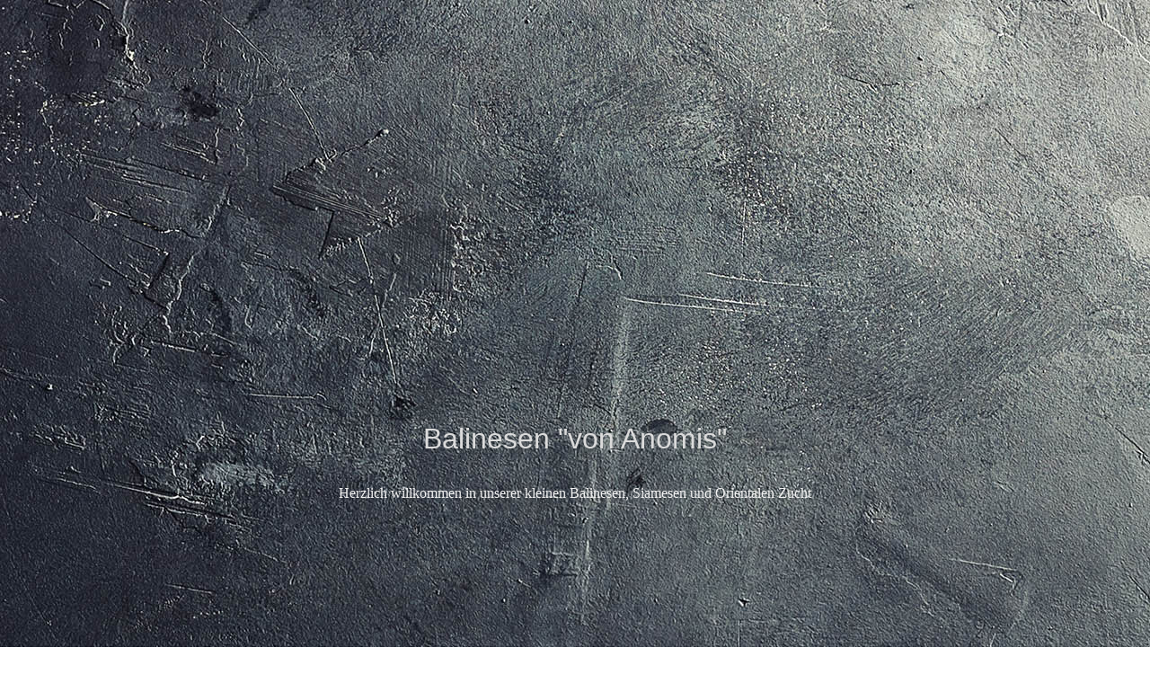

--- FILE ---
content_type: text/html; charset=utf-8
request_url: http://von-anomis.de/Zuchtkater
body_size: 59181
content:
<!DOCTYPE html><html><head><meta http-equiv="Content-Type" content="text/html; charset=UTF-8"><title>Balinesen von Anomis - Zuchtkater</title><meta name="description" content="Balinesen Hobbyzucht von Anomis"><meta name="keywords" content="Balinesen, Katzenzucht, Tatjana Ritter, Rassekatzen, Hobbyzucht, Siam, Katzen"><link href="https://von-anomis.de/Zuchtkater" rel="canonical"><meta content="Balinesen von Anomis - Zuchtkater" property="og:title"><meta content="website" property="og:type"><meta content="https://von-anomis.de/Zuchtkater" property="og:url"><script>
              window.beng = window.beng || {};
              window.beng.env = {
                language: "en",
                country: "US",
                mode: "deploy",
                context: "page",
                pageId: "000003406230",
                skeletonId: "",
                scope: "HTO01FLQXACZ",
                isProtected: false,
                navigationText: "Zuchtkater",
                instance: "1",
                common_prefix: "https://homepagedesigner.telekom.de",
                design_common: "https://homepagedesigner.telekom.de/beng/designs/",
                design_template: "oem/cm_dh_089",
                path_design: "https://homepagedesigner.telekom.de/beng/designs/data/oem/cm_dh_089/",
                path_res: "https://homepagedesigner.telekom.de/res/",
                path_bengres: "https://homepagedesigner.telekom.de/beng/res/",
                masterDomain: "",
                preferredDomain: "",
                preprocessHostingUri: function(uri) {
                  
                    return uri || "";
                  
                },
                hideEmptyAreas: false
              };
            </script><script xmlns="http://www.w3.org/1999/xhtml" src="https://homepagedesigner.telekom.de/cm4all-beng-proxy/beng-proxy.js">;</script><link xmlns="http://www.w3.org/1999/xhtml" rel="stylesheet" href="https://homepagedesigner.telekom.de/.cm4all/e/static/3rdparty/font-awesome/css/font-awesome.min.css"></link><link rel="stylesheet" type="text/css" href="//homepagedesigner.telekom.de/.cm4all/res/static/libcm4all-js-widget/3.89.7/css/widget-runtime.css"/>

<link rel="stylesheet" type="text/css" href="//homepagedesigner.telekom.de/.cm4all/res/static/beng-editor/5.3.130/css/deploy.css"/>

<link rel="stylesheet" type="text/css" href="//homepagedesigner.telekom.de/.cm4all/res/static/libcm4all-js-widget/3.89.7/css/slideshow-common.css"/>

<script src="//homepagedesigner.telekom.de/.cm4all/res/static/jquery-1.7/jquery.js">;</script><script src="//homepagedesigner.telekom.de/.cm4all/res/static/prototype-1.7.3/prototype.js">;</script><script src="//homepagedesigner.telekom.de/.cm4all/res/static/jslib/1.4.1/js/legacy.js">;</script><script src="//homepagedesigner.telekom.de/.cm4all/res/static/libcm4all-js-widget/3.89.7/js/widget-runtime.js">;</script>

<script src="//homepagedesigner.telekom.de/.cm4all/res/static/libcm4all-js-widget/3.89.7/js/slideshow-common.js">;</script>

<script src="//homepagedesigner.telekom.de/.cm4all/res/static/beng-editor/5.3.130/js/deploy.js">;</script>

<link href="https://homepagedesigner.telekom.de/.cm4all/designs/static/oem/cm_dh_089/1769040101.6487713/css/main.css" rel="stylesheet" type="text/css"><meta name="viewport" content="width=device-width, initial-scale=1, user-scalable=yes"><link href="https://homepagedesigner.telekom.de/.cm4all/designs/static/oem/cm_dh_089/1769040101.6487713/css/responsive.css" rel="stylesheet" type="text/css"><link href="https://homepagedesigner.telekom.de/.cm4all/designs/static/oem/cm_dh_089/1769040101.6487713/css/cm-templates-global-style.css" rel="stylesheet" type="text/css"><link href="/.cm4all/handler.php/vars.css?v=20210509134351" type="text/css" rel="stylesheet"><style type="text/css">.cm-logo {background-image: url("/.cm4all/sysdb.iproc/keyvisuals/96068b7397168aef6de4ecb7332b31ff.png/scale_0_0/96068b7397168aef6de4ecb7332b31ff.png");background-position: 24% 69%;
background-size: 127px 115px;
background-repeat: no-repeat;
      }</style><script type="text/javascript">window.cmLogoWidgetId = "CMTOI_cm4all_com_widgets_Logo_11660393";
            window.cmLogoGetCommonWidget = function (){
                return new cm4all.Common.Widget({
            base    : "/Zuchtkater",
            session : "",
            frame   : "",
            path    : "CMTOI_cm4all_com_widgets_Logo_11660393"
        })
            };
            window.logoConfiguration = {
                "cm-logo-x" : "24%",
        "cm-logo-y" : "69%",
        "cm-logo-v" : "2.0",
        "cm-logo-w" : "127",
        "cm-logo-h" : "115",
        "cm-logo-di" : "oem/cm_dh_089",
        "cm-logo-u" : "public-service://0/",
        "cm-logo-k" : "/.cm4all/sysdb/keyvisuals/96068b7397168aef6de4ecb7332b31ff.png",
        "cm-logo-bc" : "",
        "cm-logo-ln" : "/Home",
        "cm-logo-ln$" : "home",
        "cm-logo-hi" : false
        ,
        _logoBaseUrl : "\/.cm4all\/sysdb.iproc\/keyvisuals\/96068b7397168aef6de4ecb7332b31ff.png\/scale_0_0\/",
        _logoPath : "96068b7397168aef6de4ecb7332b31ff.png"
        };
            jQuery(document).ready(function() {
                var href = (beng.env.mode == "deploy" ? "/" : "/Home");
                jQuery(".cm-logo").wrap("<a style='text-decoration: none;' href='" + href + "'></a>");
            });
            
          jQuery(document).ready(function() {
            var logoElement = jQuery(".cm-logo");
            logoElement.attr("role", "img");
            logoElement.attr("tabindex", "0");
            logoElement.attr("aria-label", "logo");
          });
        </script><link rel="icon" href="data:;base64,iVBORw0KGgo="/><style id="cm_table_styles">
      /*CM16f424702e61ee1f1657ae7d_begin*/
        #CM16f424702e61ee1f1657ae7d_div {
          margin: 0;
          padding: 0;
          
            width: 100%;
            max-width: 100%;
          
        }
        #CM16f424702e61ee1f1657ae7d {
          border-spacing: 0px;
          
            width: 100%;
          
            margin: 10px -5px; 
            text-align: center;
          
            table-layout: fixed;
          
            width: 100%;
          
        }
        #CM16f424702e61ee1f1657ae7d tr.cm_table {
          
            vertical-align: middle;
          
        }
        #CM16f424702e61ee1f1657ae7d td.cm_table {
            padding: 5px;
            
        }
        #CM16f424702e61ee1f1657ae7d tr.cm_table.cm_firstrow td.cm_table {
          border-top: 0;
        }
        #CM16f424702e61ee1f1657ae7d tr.cm_table.cm_lastrow td.cm_table {
          border-bottom: 0;
        }
        #CM16f424702e61ee1f1657ae7d td.cm_table.cm_firstcol {
          border-left: 0;
        }
        #CM16f424702e61ee1f1657ae7d td.cm_table.cm_lastcol {
          border-right: 0;
        }
      /*CM16f424702e61ee1f1657ae7d_end*/
    
      /*CM7029483665100409838_begin*/
        #CM7029483665100409838_div {
          margin: 0;
          padding: 0;
          
            width: 100%;
            max-width: 100%;
          
        }
        #CM7029483665100409838 {
          border-spacing: 0px;
          
            width: 100%;
          
            margin: 10px -5px; 
            text-align: center;
          
            table-layout: fixed;
          
            width: 100%;
          
        }
        #CM7029483665100409838 tr.cm_table {
          
            vertical-align: middle;
          
        }
        #CM7029483665100409838 td.cm_table {
            padding: 5px;
            
        }
        #CM7029483665100409838 tr.cm_table.cm_firstrow td.cm_table {
          border-top: 0;
        }
        #CM7029483665100409838 tr.cm_table.cm_lastrow td.cm_table {
          border-bottom: 0;
        }
        #CM7029483665100409838 td.cm_table.cm_firstcol {
          border-left: 0;
        }
        #CM7029483665100409838 td.cm_table.cm_lastcol {
          border-right: 0;
        }
      /*CM7029483665100409838_end*/
    </style><style id="cm_background_queries">            @media(min-width: 100px), (min-resolution: 72dpi), (-webkit-min-device-pixel-ratio: 1) {.cm-background{background-image:url("/.cm4all/uproc.php/1500/presetbackgrounds/oem/cm_dh_089/.cof_65131912_cm-c.jpg/picture-200?_=19c1cb6117a");}}@media(min-width: 100px), (min-resolution: 144dpi), (-webkit-min-device-pixel-ratio: 2) {.cm-background{background-image:url("/.cm4all/uproc.php/1500/presetbackgrounds/oem/cm_dh_089/.cof_65131912_cm-c.jpg/picture-400?_=19c1cb6117a");}}@media(min-width: 200px), (min-resolution: 72dpi), (-webkit-min-device-pixel-ratio: 1) {.cm-background{background-image:url("/.cm4all/uproc.php/1500/presetbackgrounds/oem/cm_dh_089/.cof_65131912_cm-c.jpg/picture-400?_=19c1cb6117a");}}@media(min-width: 200px), (min-resolution: 144dpi), (-webkit-min-device-pixel-ratio: 2) {.cm-background{background-image:url("/.cm4all/uproc.php/1500/presetbackgrounds/oem/cm_dh_089/.cof_65131912_cm-c.jpg/picture-800?_=19c1cb6117a");}}@media(min-width: 400px), (min-resolution: 72dpi), (-webkit-min-device-pixel-ratio: 1) {.cm-background{background-image:url("/.cm4all/uproc.php/1500/presetbackgrounds/oem/cm_dh_089/.cof_65131912_cm-c.jpg/picture-800?_=19c1cb6117a");}}@media(min-width: 400px), (min-resolution: 144dpi), (-webkit-min-device-pixel-ratio: 2) {.cm-background{background-image:url("/.cm4all/uproc.php/1500/presetbackgrounds/oem/cm_dh_089/.cof_65131912_cm-c.jpg/picture-1200?_=19c1cb6117a");}}@media(min-width: 600px), (min-resolution: 72dpi), (-webkit-min-device-pixel-ratio: 1) {.cm-background{background-image:url("/.cm4all/uproc.php/1500/presetbackgrounds/oem/cm_dh_089/.cof_65131912_cm-c.jpg/picture-1200?_=19c1cb6117a");}}@media(min-width: 600px), (min-resolution: 144dpi), (-webkit-min-device-pixel-ratio: 2) {.cm-background{background-image:url("/.cm4all/uproc.php/1500/presetbackgrounds/oem/cm_dh_089/.cof_65131912_cm-c.jpg/picture-1600?_=19c1cb6117a");}}@media(min-width: 800px), (min-resolution: 72dpi), (-webkit-min-device-pixel-ratio: 1) {.cm-background{background-image:url("/.cm4all/uproc.php/1500/presetbackgrounds/oem/cm_dh_089/.cof_65131912_cm-c.jpg/picture-1600?_=19c1cb6117a");}}@media(min-width: 800px), (min-resolution: 144dpi), (-webkit-min-device-pixel-ratio: 2) {.cm-background{background-image:url("/.cm4all/uproc.php/1500/presetbackgrounds/oem/cm_dh_089/.cof_65131912_cm-c.jpg/picture-2600?_=19c1cb6117a");}}
</style><script type="application/x-cm4all-cookie-consent" data-code=""></script></head><body ondrop="return false;" class=" device-desktop cm-deploy cm-deploy-342"><div class="cm-background" data-cm-qa-bg="image"></div><div class="cm-background-video" data-cm-qa-bg="video"></div><div class="cm-background-effects" data-cm-qa-bg="effect"></div><div class="template_wrapper cm-templates-container"><header class="header_wrapper cm_can_be_empty"><div class="kv_wrapper cm_can_be_empty"><div class="cm-template-keyvisual__media cm-kv-0" id="keyvisual"></div></div><div class="cm_can_be_empty cm-logo" id="logo"></div><div class="title_wrapper cm-templates-title-container cm_can_be_empty"><div class="title cm_can_be_empty cm-templates-heading__title" id="title" style="visibility:visible;"><span style="font-family: Tahoma, Geneva, sans-serif; font-size: xx-large; color: #dbdbdb;">Balinesen "von Anomis"</span></div><div class="subtitle cm_can_be_empty cm-templates-heading__subtitle" id="subtitle" style="visibility:visible;"><span style="font-size: medium; color: #f2f2f2;"> Herzlich willkommen in unserer kleinen Balinesen, Siamesen und Orientalen Zucht</span><br><br></div></div><div class="scroll_down"><i class="fa fa-angle-down"> </i></div></header><div class="cm-template-content content_wrapper"><main class="cm-template-content__main design_content cm-templates-text" id="content_main" data-cm-hintable="yes"><p> </p><div id="CM7029483665100409838_div"><br></div><p> </p><p> </p><div id="CM7029483665100409838_div"><br></div><div id="CM16f424702e61ee1f1657ae7d_div"></div><div id="CM16f424702e61ee1f1657ae7d_div"></div><div id="CM16f424702e61ee1f1657ae7d_div" style="overflow-x:auto;"><table class="cm_table" id="CM16f424702e61ee1f1657ae7d"><tbody class="cm_table"><tr class="cm_table cm_firstrow"><td class="cm_table cm_firstcol cm_lastcol"><p><span style="color: #003366; font-size: xx-large;"><strong>Zuchtkater</strong></span><br></p></td></tr><tr class="cm_table"><td class="cm_table cm_firstcol cm_lastcol"><p><br></p></td></tr><tr class="cm_table"><td class="cm_table cm_firstcol cm_lastcol"><p><br></p></td></tr><tr class="cm_table"><td class="cm_table cm_firstcol cm_lastcol"><p><span style="color: #003366; font-size: medium;"><span style="font-size: xx-large;">Zucchero von Anomis </span><br><span style="font-size: x-large;">(*26.05.2017)</span></span><br></p></td></tr><tr class="cm_table"><td class="cm_table cm_firstcol cm_lastcol" style="text-align: justify;"><p><span style="color: #003366; font-size: medium;">Zucchero stammt aus der Verpaarung Wonderful Tinkerbell und Purrfect Magic. Da er ein Siam variant Kater ist,und somit das langhaar Gen trägt ,ist er für unsere Balinesenzucht besonders wertvoll. Er ist ein unglaublich liebevoller junger Kater der uns keinen Moment aus den Augen lassen möchte.<br><br>Mit seinem Wesen und seinem ausdrucksstarken Typ ist er eine unglaubliche Bereicherung für unsere Zucht. Wir möchten mit ihm in Zukunft den Typ unserer Balinesen weiter voranbringen. </span></p></td></tr><tr class="cm_table cm_lastrow"><td class="cm_table cm_firstcol cm_lastcol"><p> </p></td></tr></tbody></table></div><div id="CM7029483665100409838_div"></div><div id="CM7029483665100409838_div"></div><div id="CM7029483665100409838_div" style="overflow-x:auto;"><table class="cm_table" id="CM7029483665100409838" style="text-align: center;"><tbody class="cm_table"><tr class="cm_table cm_firstrow"><td class="cm_table cm_firstcol cm_lastcol"><div class="clearFloating" style="clear:both;height: 0px; width: auto;"></div><div id="widgetcontainer_CMTOI_de_dtag_hosting_hpcreator_widget_PictureGallery_16915048" class="
				    cm_widget_block
					cm_widget com_cm4all_wdn_PhotoSlideshow cm_widget_block_center" style="width:100%; max-width:100%; "><div class="cm_widget_anchor"><a name="CMTOI_de_dtag_hosting_hpcreator_widget_PictureGallery_16915048" id="widgetanchor_CMTOI_de_dtag_hosting_hpcreator_widget_PictureGallery_16915048"><!--com.cm4all.wdn.PhotoSlideshow--></a></div><script type="text/javascript">
window.cm4all.widgets.register( '/Zuchtkater', '', '', 'CMTOI_de_dtag_hosting_hpcreator_widget_PictureGallery_16915048');
</script>
		<script type="text/javascript">
	(function() {

		var links = ["@\/3rd\/photoswipe-4.1.2\/photoswipe.css","@\/css\/show-lightbox.min.css?version=54.css","@\/css\/show-slideshow.min.css?version=54.css"];
		for( var i=0; i<links.length; i++) {
			if( links[i].indexOf( '@')==0) {
				links[i] = "https://homepagedesigner.telekom.de/.cm4all/widgetres.php/com.cm4all.wdn.PhotoSlideshow/" + links[i].substring( 2);
			} else if( links[i].indexOf( '/')!=0) {
				links[i] = window.cm4all.widgets[ 'CMTOI_de_dtag_hosting_hpcreator_widget_PictureGallery_16915048'].url( links[i]);
			}
		}
		cm4all.Common.loadCss( links);

		var scripts = ["@\/js\/show.min.js?version=54.js","@\/3rd\/photoswipe-4.1.2\/photoswipe.min.js","@\/js\/show-lightbox.min.js?version=54.js"];
		for( var i=0; i<scripts.length; i++) {
			if( scripts[i].indexOf( '@')==0) {
				scripts[i] = "https://homepagedesigner.telekom.de/.cm4all/widgetres.php/com.cm4all.wdn.PhotoSlideshow/" + scripts[i].substring( 2);
			} else if( scripts[i].indexOf( '/')!=0) {
				scripts[i] = window.cm4all.widgets[ 'CMTOI_de_dtag_hosting_hpcreator_widget_PictureGallery_16915048'].url( scripts[i]);
			}
		}

		var deferred = jQuery.Deferred();
		window.cm4all.widgets[ 'CMTOI_de_dtag_hosting_hpcreator_widget_PictureGallery_16915048'].ready = (function() {
			var ready = function ready( handler) {
				deferred.done( handler);
			};
			return deferred.promise( ready);
		})();
		cm4all.Common.requireLibrary( scripts, function() {
			deferred.resolveWith( window.cm4all.widgets[ 'CMTOI_de_dtag_hosting_hpcreator_widget_PictureGallery_16915048']);
		});
	})();
</script><!-- PhotoSlideshow -->
<script type="text/javascript">
    (function() {
    if (document.querySelector('link[href*="/font-awesome."], link[href*="/e/Bundle/"]')) {
      return;
    }

    var request = new XMLHttpRequest();
    request.open('GET', '//c4t.cc/font-awesome,version=4?format=json', true);
    request.onload = function() {
      if (request.status >= 200 && request.status < 400) {
        var data = JSON.parse(request.responseText);
        if (data && data.resources && Array.isArray(data.resources.css)) {
          window.Common.loadCss(data.resources.css);
        }
      }
    };
    request.send();
  })();
</script>

<div
  class="cm-widget_photoslideshow"
  style="opacity: 0;"
  id="C_CMTOI_de_dtag_hosting_hpcreator_widget_PictureGallery_16915048__-photos"
>
  
  <!-- BEGIN inc/show/photoslideshow -->
<ul class=" cm-w_phs-t-bottom cm-w_phs-a-horizontal">
<li data-index='0'  ><div class='cm-w_phs-uro-item'>  <picture><source srcset="/.cm4all/uproc.php/0/Bildergalerie%20Zuchtkater/.IMG_4114.JPG/picture-2600?_=19c1cb6122b 1x, /.cm4all/uproc.php/0/Bildergalerie%20Zuchtkater/IMG_4114.JPG?_=19c1cb6122b 2x" media="(min-width:1300px)"><source srcset="/.cm4all/uproc.php/0/Bildergalerie%20Zuchtkater/.IMG_4114.JPG/picture-1600?_=19c1cb6122b 1x, /.cm4all/uproc.php/0/Bildergalerie%20Zuchtkater/.IMG_4114.JPG/picture-2600?_=19c1cb6122b 2x" media="(min-width:800px)"><source srcset="/.cm4all/uproc.php/0/Bildergalerie%20Zuchtkater/.IMG_4114.JPG/picture-1200?_=19c1cb6122b 1x, /.cm4all/uproc.php/0/Bildergalerie%20Zuchtkater/.IMG_4114.JPG/picture-1600?_=19c1cb6122b 2x" media="(min-width:600px)"><source srcset="/.cm4all/uproc.php/0/Bildergalerie%20Zuchtkater/.IMG_4114.JPG/picture-800?_=19c1cb6122b 1x, /.cm4all/uproc.php/0/Bildergalerie%20Zuchtkater/.IMG_4114.JPG/picture-1200?_=19c1cb6122b 2x" media="(min-width:400px)"><source srcset="/.cm4all/uproc.php/0/Bildergalerie%20Zuchtkater/.IMG_4114.JPG/picture-400?_=19c1cb6122b 1x, /.cm4all/uproc.php/0/Bildergalerie%20Zuchtkater/.IMG_4114.JPG/picture-800?_=19c1cb6122b 2x" media="(min-width:200px)"><source srcset="/.cm4all/uproc.php/0/Bildergalerie%20Zuchtkater/.IMG_4114.JPG/picture-200?_=19c1cb6122b 1x, /.cm4all/uproc.php/0/Bildergalerie%20Zuchtkater/.IMG_4114.JPG/picture-400?_=19c1cb6122b 2x" media="(min-width:100px)"><img src="/.cm4all/uproc.php/0/Bildergalerie%20Zuchtkater/.IMG_4114.JPG/picture-200?_=19c1cb6122b" data-uro-original="/.cm4all/uproc.php/0/Bildergalerie%20Zuchtkater/IMG_4114.JPG?_=19c1cb6122b" onerror="uroGlobal().util.error(this, '', 'uro-widget')" alt="IMG_4114"></picture></div></li><li data-index='1'  ><div class='cm-w_phs-uro-item'>  <picture><source srcset="/.cm4all/uproc.php/0/Bildergalerie%20Zuchtkater/.IMG_4258.JPG/picture-2600?_=19c1cb61225 1x, /.cm4all/uproc.php/0/Bildergalerie%20Zuchtkater/IMG_4258.JPG?_=19c1cb61225 2x" media="(min-width:1300px)"><source srcset="/.cm4all/uproc.php/0/Bildergalerie%20Zuchtkater/.IMG_4258.JPG/picture-1600?_=19c1cb61225 1x, /.cm4all/uproc.php/0/Bildergalerie%20Zuchtkater/.IMG_4258.JPG/picture-2600?_=19c1cb61225 2x" media="(min-width:800px)"><source srcset="/.cm4all/uproc.php/0/Bildergalerie%20Zuchtkater/.IMG_4258.JPG/picture-1200?_=19c1cb61225 1x, /.cm4all/uproc.php/0/Bildergalerie%20Zuchtkater/.IMG_4258.JPG/picture-1600?_=19c1cb61225 2x" media="(min-width:600px)"><source srcset="/.cm4all/uproc.php/0/Bildergalerie%20Zuchtkater/.IMG_4258.JPG/picture-800?_=19c1cb61225 1x, /.cm4all/uproc.php/0/Bildergalerie%20Zuchtkater/.IMG_4258.JPG/picture-1200?_=19c1cb61225 2x" media="(min-width:400px)"><source srcset="/.cm4all/uproc.php/0/Bildergalerie%20Zuchtkater/.IMG_4258.JPG/picture-400?_=19c1cb61225 1x, /.cm4all/uproc.php/0/Bildergalerie%20Zuchtkater/.IMG_4258.JPG/picture-800?_=19c1cb61225 2x" media="(min-width:200px)"><source srcset="/.cm4all/uproc.php/0/Bildergalerie%20Zuchtkater/.IMG_4258.JPG/picture-200?_=19c1cb61225 1x, /.cm4all/uproc.php/0/Bildergalerie%20Zuchtkater/.IMG_4258.JPG/picture-400?_=19c1cb61225 2x" media="(min-width:100px)"><img src="/.cm4all/uproc.php/0/Bildergalerie%20Zuchtkater/.IMG_4258.JPG/picture-200?_=19c1cb61225" data-uro-original="/.cm4all/uproc.php/0/Bildergalerie%20Zuchtkater/IMG_4258.JPG?_=19c1cb61225" onerror="uroGlobal().util.error(this, '', 'uro-widget')" alt="IMG_4258"></picture></div></li><li data-index='2'  ><div class='cm-w_phs-uro-item'>  <picture><source srcset="/.cm4all/uproc.php/0/Bildergalerie%20Zuchtkater/.IMG_E4612.JPG/picture-2600?_=19c1cb61226 1x, /.cm4all/uproc.php/0/Bildergalerie%20Zuchtkater/IMG_E4612.JPG?_=19c1cb61226 2x" media="(min-width:1300px)"><source srcset="/.cm4all/uproc.php/0/Bildergalerie%20Zuchtkater/.IMG_E4612.JPG/picture-1600?_=19c1cb61226 1x, /.cm4all/uproc.php/0/Bildergalerie%20Zuchtkater/.IMG_E4612.JPG/picture-2600?_=19c1cb61226 2x" media="(min-width:800px)"><source srcset="/.cm4all/uproc.php/0/Bildergalerie%20Zuchtkater/.IMG_E4612.JPG/picture-1200?_=19c1cb61226 1x, /.cm4all/uproc.php/0/Bildergalerie%20Zuchtkater/.IMG_E4612.JPG/picture-1600?_=19c1cb61226 2x" media="(min-width:600px)"><source srcset="/.cm4all/uproc.php/0/Bildergalerie%20Zuchtkater/.IMG_E4612.JPG/picture-800?_=19c1cb61226 1x, /.cm4all/uproc.php/0/Bildergalerie%20Zuchtkater/.IMG_E4612.JPG/picture-1200?_=19c1cb61226 2x" media="(min-width:400px)"><source srcset="/.cm4all/uproc.php/0/Bildergalerie%20Zuchtkater/.IMG_E4612.JPG/picture-400?_=19c1cb61226 1x, /.cm4all/uproc.php/0/Bildergalerie%20Zuchtkater/.IMG_E4612.JPG/picture-800?_=19c1cb61226 2x" media="(min-width:200px)"><source srcset="/.cm4all/uproc.php/0/Bildergalerie%20Zuchtkater/.IMG_E4612.JPG/picture-200?_=19c1cb61226 1x, /.cm4all/uproc.php/0/Bildergalerie%20Zuchtkater/.IMG_E4612.JPG/picture-400?_=19c1cb61226 2x" media="(min-width:100px)"><img src="/.cm4all/uproc.php/0/Bildergalerie%20Zuchtkater/.IMG_E4612.JPG/picture-200?_=19c1cb61226" data-uro-original="/.cm4all/uproc.php/0/Bildergalerie%20Zuchtkater/IMG_E4612.JPG?_=19c1cb61226" onerror="uroGlobal().util.error(this, '', 'uro-widget')" alt="IMG_E4612"></picture></div></li><li data-index='3'  ><div class='cm-w_phs-uro-item'>  <picture><source srcset="/.cm4all/uproc.php/0/Bildergalerie%20Zuchtkater/.IMG_E6829.JPG/picture-2600?_=19c1cb61227 1x, /.cm4all/uproc.php/0/Bildergalerie%20Zuchtkater/IMG_E6829.JPG?_=19c1cb61227 2x" media="(min-width:1300px)"><source srcset="/.cm4all/uproc.php/0/Bildergalerie%20Zuchtkater/.IMG_E6829.JPG/picture-1600?_=19c1cb61227 1x, /.cm4all/uproc.php/0/Bildergalerie%20Zuchtkater/.IMG_E6829.JPG/picture-2600?_=19c1cb61227 2x" media="(min-width:800px)"><source srcset="/.cm4all/uproc.php/0/Bildergalerie%20Zuchtkater/.IMG_E6829.JPG/picture-1200?_=19c1cb61227 1x, /.cm4all/uproc.php/0/Bildergalerie%20Zuchtkater/.IMG_E6829.JPG/picture-1600?_=19c1cb61227 2x" media="(min-width:600px)"><source srcset="/.cm4all/uproc.php/0/Bildergalerie%20Zuchtkater/.IMG_E6829.JPG/picture-800?_=19c1cb61227 1x, /.cm4all/uproc.php/0/Bildergalerie%20Zuchtkater/.IMG_E6829.JPG/picture-1200?_=19c1cb61227 2x" media="(min-width:400px)"><source srcset="/.cm4all/uproc.php/0/Bildergalerie%20Zuchtkater/.IMG_E6829.JPG/picture-400?_=19c1cb61227 1x, /.cm4all/uproc.php/0/Bildergalerie%20Zuchtkater/.IMG_E6829.JPG/picture-800?_=19c1cb61227 2x" media="(min-width:200px)"><source srcset="/.cm4all/uproc.php/0/Bildergalerie%20Zuchtkater/.IMG_E6829.JPG/picture-200?_=19c1cb61227 1x, /.cm4all/uproc.php/0/Bildergalerie%20Zuchtkater/.IMG_E6829.JPG/picture-400?_=19c1cb61227 2x" media="(min-width:100px)"><img src="/.cm4all/uproc.php/0/Bildergalerie%20Zuchtkater/.IMG_E6829.JPG/picture-200?_=19c1cb61227" data-uro-original="/.cm4all/uproc.php/0/Bildergalerie%20Zuchtkater/IMG_E6829.JPG?_=19c1cb61227" onerror="uroGlobal().util.error(this, '', 'uro-widget')" alt="IMG_E6829"></picture></div></li><li data-index='4'  ><div class='cm-w_phs-uro-item'>  <picture><source srcset="/.cm4all/uproc.php/0/Bildergalerie%20Zuchtkater/.IMG_6877.JPG/picture-2600?_=19c1cb6122b 1x, /.cm4all/uproc.php/0/Bildergalerie%20Zuchtkater/IMG_6877.JPG?_=19c1cb6122b 2x" media="(min-width:1300px)"><source srcset="/.cm4all/uproc.php/0/Bildergalerie%20Zuchtkater/.IMG_6877.JPG/picture-1600?_=19c1cb6122b 1x, /.cm4all/uproc.php/0/Bildergalerie%20Zuchtkater/.IMG_6877.JPG/picture-2600?_=19c1cb6122b 2x" media="(min-width:800px)"><source srcset="/.cm4all/uproc.php/0/Bildergalerie%20Zuchtkater/.IMG_6877.JPG/picture-1200?_=19c1cb6122b 1x, /.cm4all/uproc.php/0/Bildergalerie%20Zuchtkater/.IMG_6877.JPG/picture-1600?_=19c1cb6122b 2x" media="(min-width:600px)"><source srcset="/.cm4all/uproc.php/0/Bildergalerie%20Zuchtkater/.IMG_6877.JPG/picture-800?_=19c1cb6122b 1x, /.cm4all/uproc.php/0/Bildergalerie%20Zuchtkater/.IMG_6877.JPG/picture-1200?_=19c1cb6122b 2x" media="(min-width:400px)"><source srcset="/.cm4all/uproc.php/0/Bildergalerie%20Zuchtkater/.IMG_6877.JPG/picture-400?_=19c1cb6122b 1x, /.cm4all/uproc.php/0/Bildergalerie%20Zuchtkater/.IMG_6877.JPG/picture-800?_=19c1cb6122b 2x" media="(min-width:200px)"><source srcset="/.cm4all/uproc.php/0/Bildergalerie%20Zuchtkater/.IMG_6877.JPG/picture-200?_=19c1cb6122b 1x, /.cm4all/uproc.php/0/Bildergalerie%20Zuchtkater/.IMG_6877.JPG/picture-400?_=19c1cb6122b 2x" media="(min-width:100px)"><img src="/.cm4all/uproc.php/0/Bildergalerie%20Zuchtkater/.IMG_6877.JPG/picture-200?_=19c1cb6122b" data-uro-original="/.cm4all/uproc.php/0/Bildergalerie%20Zuchtkater/IMG_6877.JPG?_=19c1cb6122b" onerror="uroGlobal().util.error(this, '', 'uro-widget')" alt="IMG_6877"></picture></div></li>
</ul>

  <div class="cm-w_phs-thumbnail-box">
  <ol class="cm-w_phs-thumbnail-list">
  </ol>
</div>
    <div class="cm-w_phs-prev"><i class="fa fa-angle-left"></i></div>
<div class="cm-w_phs-next"><i class="fa fa-angle-right"></i></div>
    <div class="cm-w_phs-dots"></div>
    <div class="cm-w_phs-lbTrigger"><i class="fa fa-expand"></i></div>
  
<div class="cm-w_phs-swipe-r"></div>
<div class="cm-w_phs-swipe-l"></div>
<!-- END inc/show/photoslideshow -->

  
</div>
<script type="text/javascript">
(function () {
  'use strict';
  var options = {
    imagesLeft:  0,
    imagesCount: 5,
    cPrefix: 'C_CMTOI_de_dtag_hosting_hpcreator_widget_PictureGallery_16915048__',
    containerId: 'C_CMTOI_de_dtag_hosting_hpcreator_widget_PictureGallery_16915048__-photos',
    cClass: 'cm-w_phs',
    cPath: 'CMTOI_de_dtag_hosting_hpcreator_widget_PictureGallery_16915048',
    endpoint: {
      photos: window.cm4all.widgets['CMTOI_de_dtag_hosting_hpcreator_widget_PictureGallery_16915048'].url('photos')
    },
    isPreview: undefined,    arrows: true,
    autoplay: false,
    title: true,
    desc: false,
    dots: true,
    lightbox: true,
    thumbs: "horizontal",
    viewTime: 3
  };
  var lgtboxOptions = {
    debug: options.debug,
    isShowTitle: true,
    text: {"error":"Das Bild konnte nicht geladen werden."},
    templateId: 'cm-widget_photoslideshow-lightbox',
    endpoint: {
      photoswipeTemplate: window.cm4all.widgets['CMTOI_de_dtag_hosting_hpcreator_widget_PictureGallery_16915048'].url('lightbox')
    }
  };
  window.cm4all.widgets['CMTOI_de_dtag_hosting_hpcreator_widget_PictureGallery_16915048'].ready(function() {
    var photoSlideshow = new window.cm4widget.slideshow.PhotoSlideshow(options);
    photoSlideshow.init();

        var lgtbox = new window.cm4widget.slideshow.PhotoLightBox(photoSlideshow, lgtboxOptions);
    lgtbox.init();
      })
}());
</script>
<!-- /PhotoSlideshow -->
</div><p><br></p></td></tr><tr class="cm_table"><td class="cm_table cm_firstcol cm_lastcol" style="text-align: left;"><p><span style="font-size: medium;"><span style="color: #003366;"><em>Siam,seal point,<br></em></span> </span><br></p></td></tr><tr class="cm_table"><td class="cm_table cm_firstcol cm_lastcol" style="text-align: left;"><p><span style="color: #000000; font-size: medium;"><span style="color: #003366;"><em>Vater: Purrfect Magic</em><em><br>Mutter: Wonderful Tinkerbell</em></span><br></span><br></p></td></tr><tr class="cm_table"><td class="cm_table cm_firstcol cm_lastcol" style="text-align: left;"><p><strong><span style="color: #003366; font-size: medium;"><br>Ausstellungsergebnisse:</span></strong></p></td></tr><tr class="cm_table"><td class="cm_table cm_firstcol cm_lastcol"><p><br></p></td></tr><tr class="cm_table"><td class="cm_table cm_firstcol cm_lastcol"><p><span style="color: #003366; font-size: medium;"><span style="font-size: xx-large;">HU*Imladris Indil Micah</span><br><span style="font-size: x-large;">(*06.06.2018)</span></span><br></p></td></tr><tr class="cm_table"><td class="cm_table cm_firstcol cm_lastcol" style="text-align: justify;"><p><span style="color: #003366; font-size: medium;">Lange waren wir auf der Suche nach einem typvollen Kurzhaarkater aus gesunden Linien. In Micah haben wir unseren Traumkater gefunden. Er ist sehr schlank und elegant mit einem tollen Typ, fantastischer grüner Augenfarbe und einem tollen Profil und kräftigen Kinn.<br>Mit seinem Wesen und seinem tollen Typ ist er eine unglaubliche Bereicherung für unsere Zucht. Wir möchten mit ihm in Zukunft den Typ unserer Balinesen weiter voranbringen. </span></p></td></tr><tr class="cm_table"><td class="cm_table cm_firstcol cm_lastcol"><p><br></p></td></tr><tr class="cm_table"><td class="cm_table cm_firstcol cm_lastcol"><div class="clearFloating" style="clear:both;height: 0px; width: auto;"></div><div id="widgetcontainer_CMTOI_de_dtag_hosting_hpcreator_widget_PictureGallery_19040813" class="
				    cm_widget_block
					cm_widget com_cm4all_wdn_PhotoSlideshow cm_widget_block_center" style="width:100%; max-width:100%; "><div class="cm_widget_anchor"><a name="CMTOI_de_dtag_hosting_hpcreator_widget_PictureGallery_19040813" id="widgetanchor_CMTOI_de_dtag_hosting_hpcreator_widget_PictureGallery_19040813"><!--com.cm4all.wdn.PhotoSlideshow--></a></div><script type="text/javascript">
window.cm4all.widgets.register( '/Zuchtkater', '', '', 'CMTOI_de_dtag_hosting_hpcreator_widget_PictureGallery_19040813');
</script>
		<script type="text/javascript">
	(function() {

		var links = ["@\/3rd\/photoswipe-4.1.2\/photoswipe.css","@\/css\/show-lightbox.min.css?version=54.css","@\/css\/show-slideshow.min.css?version=54.css"];
		for( var i=0; i<links.length; i++) {
			if( links[i].indexOf( '@')==0) {
				links[i] = "https://homepagedesigner.telekom.de/.cm4all/widgetres.php/com.cm4all.wdn.PhotoSlideshow/" + links[i].substring( 2);
			} else if( links[i].indexOf( '/')!=0) {
				links[i] = window.cm4all.widgets[ 'CMTOI_de_dtag_hosting_hpcreator_widget_PictureGallery_19040813'].url( links[i]);
			}
		}
		cm4all.Common.loadCss( links);

		var scripts = ["@\/js\/show.min.js?version=54.js","@\/3rd\/photoswipe-4.1.2\/photoswipe.min.js","@\/js\/show-lightbox.min.js?version=54.js"];
		for( var i=0; i<scripts.length; i++) {
			if( scripts[i].indexOf( '@')==0) {
				scripts[i] = "https://homepagedesigner.telekom.de/.cm4all/widgetres.php/com.cm4all.wdn.PhotoSlideshow/" + scripts[i].substring( 2);
			} else if( scripts[i].indexOf( '/')!=0) {
				scripts[i] = window.cm4all.widgets[ 'CMTOI_de_dtag_hosting_hpcreator_widget_PictureGallery_19040813'].url( scripts[i]);
			}
		}

		var deferred = jQuery.Deferred();
		window.cm4all.widgets[ 'CMTOI_de_dtag_hosting_hpcreator_widget_PictureGallery_19040813'].ready = (function() {
			var ready = function ready( handler) {
				deferred.done( handler);
			};
			return deferred.promise( ready);
		})();
		cm4all.Common.requireLibrary( scripts, function() {
			deferred.resolveWith( window.cm4all.widgets[ 'CMTOI_de_dtag_hosting_hpcreator_widget_PictureGallery_19040813']);
		});
	})();
</script><!-- PhotoSlideshow -->
<script type="text/javascript">
    (function() {
    if (document.querySelector('link[href*="/font-awesome."], link[href*="/e/Bundle/"]')) {
      return;
    }

    var request = new XMLHttpRequest();
    request.open('GET', '//c4t.cc/font-awesome,version=4?format=json', true);
    request.onload = function() {
      if (request.status >= 200 && request.status < 400) {
        var data = JSON.parse(request.responseText);
        if (data && data.resources && Array.isArray(data.resources.css)) {
          window.Common.loadCss(data.resources.css);
        }
      }
    };
    request.send();
  })();
</script>

<div
  class="cm-widget_photoslideshow"
  style="opacity: 0;"
  id="C_CMTOI_de_dtag_hosting_hpcreator_widget_PictureGallery_19040813__-photos"
>
  
  <!-- BEGIN inc/show/photoslideshow -->
<ul class=" cm-w_phs-t-bottom cm-w_phs-a-horizontal">
<li data-index='0'  ><div class='cm-w_phs-uro-item'>  <picture><source srcset="/.cm4all/uproc.php/0/Bildergalerie%20Zuchtkater%202/.IMG_E0612.JPG/picture-2600?_=19c1cb61248 1x, /.cm4all/uproc.php/0/Bildergalerie%20Zuchtkater%202/IMG_E0612.JPG?_=19c1cb61248 2x" media="(min-width:1300px)"><source srcset="/.cm4all/uproc.php/0/Bildergalerie%20Zuchtkater%202/.IMG_E0612.JPG/picture-1600?_=19c1cb61248 1x, /.cm4all/uproc.php/0/Bildergalerie%20Zuchtkater%202/.IMG_E0612.JPG/picture-2600?_=19c1cb61248 2x" media="(min-width:800px)"><source srcset="/.cm4all/uproc.php/0/Bildergalerie%20Zuchtkater%202/.IMG_E0612.JPG/picture-1200?_=19c1cb61248 1x, /.cm4all/uproc.php/0/Bildergalerie%20Zuchtkater%202/.IMG_E0612.JPG/picture-1600?_=19c1cb61248 2x" media="(min-width:600px)"><source srcset="/.cm4all/uproc.php/0/Bildergalerie%20Zuchtkater%202/.IMG_E0612.JPG/picture-800?_=19c1cb61248 1x, /.cm4all/uproc.php/0/Bildergalerie%20Zuchtkater%202/.IMG_E0612.JPG/picture-1200?_=19c1cb61248 2x" media="(min-width:400px)"><source srcset="/.cm4all/uproc.php/0/Bildergalerie%20Zuchtkater%202/.IMG_E0612.JPG/picture-400?_=19c1cb61248 1x, /.cm4all/uproc.php/0/Bildergalerie%20Zuchtkater%202/.IMG_E0612.JPG/picture-800?_=19c1cb61248 2x" media="(min-width:200px)"><source srcset="/.cm4all/uproc.php/0/Bildergalerie%20Zuchtkater%202/.IMG_E0612.JPG/picture-200?_=19c1cb61248 1x, /.cm4all/uproc.php/0/Bildergalerie%20Zuchtkater%202/.IMG_E0612.JPG/picture-400?_=19c1cb61248 2x" media="(min-width:100px)"><img src="/.cm4all/uproc.php/0/Bildergalerie%20Zuchtkater%202/.IMG_E0612.JPG/picture-200?_=19c1cb61248" data-uro-original="/.cm4all/uproc.php/0/Bildergalerie%20Zuchtkater%202/IMG_E0612.JPG?_=19c1cb61248" onerror="uroGlobal().util.error(this, '', 'uro-widget')" alt="IMG_E0612"></picture></div></li><li data-index='1'  ><div class='cm-w_phs-uro-item'>  <picture><source srcset="/.cm4all/uproc.php/0/Bildergalerie%20Zuchtkater%202/.IMG_E0203.JPG/picture-2600?_=19c1cb6124a 1x, /.cm4all/uproc.php/0/Bildergalerie%20Zuchtkater%202/IMG_E0203.JPG?_=19c1cb6124a 2x" media="(min-width:1300px)"><source srcset="/.cm4all/uproc.php/0/Bildergalerie%20Zuchtkater%202/.IMG_E0203.JPG/picture-1600?_=19c1cb6124a 1x, /.cm4all/uproc.php/0/Bildergalerie%20Zuchtkater%202/.IMG_E0203.JPG/picture-2600?_=19c1cb6124a 2x" media="(min-width:800px)"><source srcset="/.cm4all/uproc.php/0/Bildergalerie%20Zuchtkater%202/.IMG_E0203.JPG/picture-1200?_=19c1cb6124a 1x, /.cm4all/uproc.php/0/Bildergalerie%20Zuchtkater%202/.IMG_E0203.JPG/picture-1600?_=19c1cb6124a 2x" media="(min-width:600px)"><source srcset="/.cm4all/uproc.php/0/Bildergalerie%20Zuchtkater%202/.IMG_E0203.JPG/picture-800?_=19c1cb6124a 1x, /.cm4all/uproc.php/0/Bildergalerie%20Zuchtkater%202/.IMG_E0203.JPG/picture-1200?_=19c1cb6124a 2x" media="(min-width:400px)"><source srcset="/.cm4all/uproc.php/0/Bildergalerie%20Zuchtkater%202/.IMG_E0203.JPG/picture-400?_=19c1cb6124a 1x, /.cm4all/uproc.php/0/Bildergalerie%20Zuchtkater%202/.IMG_E0203.JPG/picture-800?_=19c1cb6124a 2x" media="(min-width:200px)"><source srcset="/.cm4all/uproc.php/0/Bildergalerie%20Zuchtkater%202/.IMG_E0203.JPG/picture-200?_=19c1cb6124a 1x, /.cm4all/uproc.php/0/Bildergalerie%20Zuchtkater%202/.IMG_E0203.JPG/picture-400?_=19c1cb6124a 2x" media="(min-width:100px)"><img src="/.cm4all/uproc.php/0/Bildergalerie%20Zuchtkater%202/.IMG_E0203.JPG/picture-200?_=19c1cb6124a" data-uro-original="/.cm4all/uproc.php/0/Bildergalerie%20Zuchtkater%202/IMG_E0203.JPG?_=19c1cb6124a" onerror="uroGlobal().util.error(this, '', 'uro-widget')" alt="IMG_E0203"></picture></div></li><li data-index='2'  ><div class='cm-w_phs-uro-item'>  <picture><source srcset="/.cm4all/uproc.php/0/Bildergalerie%20Zuchtkater%202/.IMG_9243.JPG/picture-2600?_=19c1cb6124b 1x, /.cm4all/uproc.php/0/Bildergalerie%20Zuchtkater%202/IMG_9243.JPG?_=19c1cb6124b 2x" media="(min-width:1300px)"><source srcset="/.cm4all/uproc.php/0/Bildergalerie%20Zuchtkater%202/.IMG_9243.JPG/picture-1600?_=19c1cb6124b 1x, /.cm4all/uproc.php/0/Bildergalerie%20Zuchtkater%202/.IMG_9243.JPG/picture-2600?_=19c1cb6124b 2x" media="(min-width:800px)"><source srcset="/.cm4all/uproc.php/0/Bildergalerie%20Zuchtkater%202/.IMG_9243.JPG/picture-1200?_=19c1cb6124b 1x, /.cm4all/uproc.php/0/Bildergalerie%20Zuchtkater%202/.IMG_9243.JPG/picture-1600?_=19c1cb6124b 2x" media="(min-width:600px)"><source srcset="/.cm4all/uproc.php/0/Bildergalerie%20Zuchtkater%202/.IMG_9243.JPG/picture-800?_=19c1cb6124b 1x, /.cm4all/uproc.php/0/Bildergalerie%20Zuchtkater%202/.IMG_9243.JPG/picture-1200?_=19c1cb6124b 2x" media="(min-width:400px)"><source srcset="/.cm4all/uproc.php/0/Bildergalerie%20Zuchtkater%202/.IMG_9243.JPG/picture-400?_=19c1cb6124b 1x, /.cm4all/uproc.php/0/Bildergalerie%20Zuchtkater%202/.IMG_9243.JPG/picture-800?_=19c1cb6124b 2x" media="(min-width:200px)"><source srcset="/.cm4all/uproc.php/0/Bildergalerie%20Zuchtkater%202/.IMG_9243.JPG/picture-200?_=19c1cb6124b 1x, /.cm4all/uproc.php/0/Bildergalerie%20Zuchtkater%202/.IMG_9243.JPG/picture-400?_=19c1cb6124b 2x" media="(min-width:100px)"><img src="/.cm4all/uproc.php/0/Bildergalerie%20Zuchtkater%202/.IMG_9243.JPG/picture-200?_=19c1cb6124b" data-uro-original="/.cm4all/uproc.php/0/Bildergalerie%20Zuchtkater%202/IMG_9243.JPG?_=19c1cb6124b" onerror="uroGlobal().util.error(this, '', 'uro-widget')" alt="IMG_9243"></picture></div></li><li data-index='3'  ><div class='cm-w_phs-uro-item'>  <picture><source srcset="/.cm4all/uproc.php/0/Bildergalerie%20Zuchtkater%202/.IMG_9168.JPG/picture-2600?_=19c1cb61246 1x, /.cm4all/uproc.php/0/Bildergalerie%20Zuchtkater%202/IMG_9168.JPG?_=19c1cb61246 2x" media="(min-width:1300px)"><source srcset="/.cm4all/uproc.php/0/Bildergalerie%20Zuchtkater%202/.IMG_9168.JPG/picture-1600?_=19c1cb61246 1x, /.cm4all/uproc.php/0/Bildergalerie%20Zuchtkater%202/.IMG_9168.JPG/picture-2600?_=19c1cb61246 2x" media="(min-width:800px)"><source srcset="/.cm4all/uproc.php/0/Bildergalerie%20Zuchtkater%202/.IMG_9168.JPG/picture-1200?_=19c1cb61246 1x, /.cm4all/uproc.php/0/Bildergalerie%20Zuchtkater%202/.IMG_9168.JPG/picture-1600?_=19c1cb61246 2x" media="(min-width:600px)"><source srcset="/.cm4all/uproc.php/0/Bildergalerie%20Zuchtkater%202/.IMG_9168.JPG/picture-800?_=19c1cb61246 1x, /.cm4all/uproc.php/0/Bildergalerie%20Zuchtkater%202/.IMG_9168.JPG/picture-1200?_=19c1cb61246 2x" media="(min-width:400px)"><source srcset="/.cm4all/uproc.php/0/Bildergalerie%20Zuchtkater%202/.IMG_9168.JPG/picture-400?_=19c1cb61246 1x, /.cm4all/uproc.php/0/Bildergalerie%20Zuchtkater%202/.IMG_9168.JPG/picture-800?_=19c1cb61246 2x" media="(min-width:200px)"><source srcset="/.cm4all/uproc.php/0/Bildergalerie%20Zuchtkater%202/.IMG_9168.JPG/picture-200?_=19c1cb61246 1x, /.cm4all/uproc.php/0/Bildergalerie%20Zuchtkater%202/.IMG_9168.JPG/picture-400?_=19c1cb61246 2x" media="(min-width:100px)"><img src="/.cm4all/uproc.php/0/Bildergalerie%20Zuchtkater%202/.IMG_9168.JPG/picture-200?_=19c1cb61246" data-uro-original="/.cm4all/uproc.php/0/Bildergalerie%20Zuchtkater%202/IMG_9168.JPG?_=19c1cb61246" onerror="uroGlobal().util.error(this, '', 'uro-widget')" alt="IMG_9168"></picture></div></li>
</ul>

  <div class="cm-w_phs-thumbnail-box">
  <ol class="cm-w_phs-thumbnail-list">
  </ol>
</div>
    <div class="cm-w_phs-prev"><i class="fa fa-angle-left"></i></div>
<div class="cm-w_phs-next"><i class="fa fa-angle-right"></i></div>
    <div class="cm-w_phs-dots"></div>
    <div class="cm-w_phs-lbTrigger"><i class="fa fa-expand"></i></div>
  
<div class="cm-w_phs-swipe-r"></div>
<div class="cm-w_phs-swipe-l"></div>
<!-- END inc/show/photoslideshow -->

  
</div>
<script type="text/javascript">
(function () {
  'use strict';
  var options = {
    imagesLeft:  0,
    imagesCount: 4,
    cPrefix: 'C_CMTOI_de_dtag_hosting_hpcreator_widget_PictureGallery_19040813__',
    containerId: 'C_CMTOI_de_dtag_hosting_hpcreator_widget_PictureGallery_19040813__-photos',
    cClass: 'cm-w_phs',
    cPath: 'CMTOI_de_dtag_hosting_hpcreator_widget_PictureGallery_19040813',
    endpoint: {
      photos: window.cm4all.widgets['CMTOI_de_dtag_hosting_hpcreator_widget_PictureGallery_19040813'].url('photos')
    },
    isPreview: undefined,    arrows: true,
    autoplay: false,
    title: true,
    desc: false,
    dots: true,
    lightbox: true,
    thumbs: "horizontal",
    viewTime: 3
  };
  var lgtboxOptions = {
    debug: options.debug,
    isShowTitle: true,
    text: {"error":"Das Bild konnte nicht geladen werden."},
    templateId: 'cm-widget_photoslideshow-lightbox',
    endpoint: {
      photoswipeTemplate: window.cm4all.widgets['CMTOI_de_dtag_hosting_hpcreator_widget_PictureGallery_19040813'].url('lightbox')
    }
  };
  window.cm4all.widgets['CMTOI_de_dtag_hosting_hpcreator_widget_PictureGallery_19040813'].ready(function() {
    var photoSlideshow = new window.cm4widget.slideshow.PhotoSlideshow(options);
    photoSlideshow.init();

        var lgtbox = new window.cm4widget.slideshow.PhotoLightBox(photoSlideshow, lgtboxOptions);
    lgtbox.init();
      })
}());
</script>
<!-- /PhotoSlideshow -->
</div><p><br></p></td></tr><tr class="cm_table"><td class="cm_table cm_firstcol cm_lastcol" style="text-align: left;"><p><span style="font-size: medium;"><span style="color: #003366;"><em>Orientalisch Kurzhhaar, chocolate ticked tabby<br></em></span> </span><br></p></td></tr><tr class="cm_table"><td class="cm_table cm_firstcol cm_lastcol" style="text-align: left;"><p><span style="color: #000000; font-size: medium;"><span style="color: #003366;"><em>Vater: HU* Shagio-Chen-Charly</em><em><br>Mutter: Katzwijm`s Nellie Melba </em></span><br></span><br></p></td></tr><tr class="cm_table"><td class="cm_table cm_firstcol cm_lastcol" style="text-align: left;"><p><strong><span style="color: #003366; font-size: medium;"><br>Ausstellungsergebnisse:</span></strong></p></td></tr><tr class="cm_table"><td class="cm_table cm_firstcol cm_lastcol" style="text-align: justify;"><p><br></p></td></tr><tr class="cm_table"><td class="cm_table cm_firstcol cm_lastcol"><p><br></p></td></tr><tr class="cm_table"><td class="cm_table cm_firstcol cm_lastcol"><p><br></p></td></tr><tr class="cm_table"><td class="cm_table cm_firstcol cm_lastcol"><p><br></p></td></tr><tr class="cm_table"><td class="cm_table cm_firstcol cm_lastcol"><p><br></p></td></tr><tr class="cm_table cm_lastrow"><td class="cm_table cm_firstcol cm_lastcol"><p><br></p></td></tr></tbody></table></div><p> </p><div id="cm_bottom_clearer"></div><div id="cm_bottom_clearer"></div><div id="cm_bottom_clearer"></div><div id="cm_bottom_clearer"></div><div id="cm_bottom_clearer"></div><div id="cm_bottom_clearer"></div><div id="cm_bottom_clearer" style="clear: both;" contenteditable="false"></div></main></div><div class="footer_wrapper cm-templates-sidebar-container cm_can_be_empty"><div class="sidebar_wrapper cm-templates-sidebar-one"><aside class="sidebar fullsidebar cm_can_be_empty" id="widgetbar_page_4" data-cm-hintable="yes"><p> </p></aside><aside class="sidebar cm-templates-sidebar--position-bottom cm_can_be_empty" id="widgetbar_page_1" data-cm-hintable="yes"><p> </p></aside><aside class="sidebar cm-templates-sidebar--position-bottom cm_can_be_empty" id="widgetbar_page_2" data-cm-hintable="yes"><p> </p></aside><aside class="sidebar cm-templates-sidebar--position-bottom cm_can_be_empty" id="widgetbar_page_3" data-cm-hintable="yes"><p> </p></aside></div><div class="sidebar_wrapper cm-templates-sidebar-two"><aside class="sidebar fullsidebar cm_can_be_empty" id="widgetbar_site_4" data-cm-hintable="yes"><p> </p></aside><aside class="sidebar cm-templates-sidebar--position-bottom cm_can_be_empty" id="widgetbar_site_1" data-cm-hintable="yes"><p> </p><p> </p><p> </p><p> </p><p><br></p><p> </p><div id="widgetcontainer_CMTOI_cm4all_com_widgets_WidgetToi_16929699" class="
				    cm_widget_block
					cm_widget cm4all_com_widgets_WidgetToi cm_widget_block_center" style="width:100%; max-width:100%; height:200px; "><div class="cm_widget_anchor"><a name="CMTOI_cm4all_com_widgets_WidgetToi_16929699" id="widgetanchor_CMTOI_cm4all_com_widgets_WidgetToi_16929699"><!--cm4all.com.widgets.WidgetToi--></a></div><iframe  allowTransparency="true" allowfullscreen="" style="z-index: 0; width: 100%; height: 100%;" frameborder="0" src="/Zuchtkater;focus=CMTOI_cm4all_com_widgets_WidgetToi_16929699&amp;path=show&amp;frame=CMTOI_cm4all_com_widgets_WidgetToi_16929699?showaction=iframeContents"   id="widgetIframe_CMTOI_cm4all_com_widgets_WidgetToi_16929699">
			iframe
		</iframe><script  type="text/javascript">
			var iframe = jQuery("#widgetIframe_CMTOI_cm4all_com_widgets_WidgetToi_16929699");
			
			/* <!-- */
			if (window.beng && beng.env && (beng.env.mode == 'edit' || beng.env.mode == 'preview')) {
				iframe.replaceWith("<div style='width: 100%; height: 100%; overflow: auto;'>" +
					"Das Widget kann ausschließlich auf der veröffentlichten Homepage angezeigt werden. " +
					"Im Bearbeiten-Modus und in der Vorschau können die Inhalte nicht dargestellt werden." +
					"</div>"
				);
			}
			/* --> */
		</script></div><p><br></p><p><br></p><p><br></p><p><br></p><p><br></p><p><br></p><p><br></p><p> </p></aside><aside class="sidebar cm-templates-sidebar--position-bottom cm_can_be_empty" id="widgetbar_site_2" data-cm-hintable="yes"><p> </p></aside><aside class="sidebar cm-templates-sidebar--position-bottom cm_can_be_empty" id="widgetbar_site_3" data-cm-hintable="yes"><p> </p></aside></div></div><footer class="cm-templates-footer cm_can_be_empty" id="footer" data-cm-hintable="yes"><span style="color: #003366;"><a href="/Home" class="cm_anchor">Home</a></span><br></footer></div><div class="content_overlay"> </div><nav class="navigation_wrapper cm_with_forcesub" id="cm_navigation"><ul id="cm_mainnavigation"><li id="cm_navigation_pid_3406238"><a title="Home" href="/Home" class="cm_anchor">Home</a></li><li id="cm_navigation_pid_3406237"><a title="Rasseportrait" href="/Rasseportrait" class="cm_anchor">Rasseportrait</a></li><li id="cm_navigation_pid_3406236"><a title="Aktuelles" href="/Aktuelles" class="cm_anchor">Aktuelles</a></li><li id="cm_navigation_pid_3406235"><a title="Zuchtkatzen" href="/Zuchtkatzen" class="cm_anchor">Zuchtkatzen</a></li><li id="cm_navigation_pid_3406230" class="cm_current"><a title="Zuchtkater" href="/Zuchtkater" class="cm_anchor">Zuchtkater</a></li><li id="cm_navigation_pid_3406227"><a title="Aktuelle Würfe" href="/Aktuelle-Wuerfe" class="cm_anchor">Aktuelle Würfe</a></li><li id="cm_navigation_pid_555376"><a title="Bildergalerie" href="/Bildergalerie" class="cm_anchor">Bildergalerie</a></li><li id="cm_navigation_pid_3406213"><a title="Kastraten" href="/Kastraten" class="cm_anchor">Kastraten</a></li><li id="cm_navigation_pid_3406209" class="cm_has_subnavigation"><a title="In Erinnerung" href="/In-Erinnerung" class="cm_anchor">In Erinnerung</a><ul class="cm_subnavigation" id="cm_subnavigation_pid_3406209"><li id="cm_navigation_pid_3406208"><a title='"Layout" Nice In Stripes' href="/In-Erinnerung/Layout-Nice-In-Stripes" class="cm_anchor">"Layout" Nice In Stripes</a></li><li id="cm_navigation_pid_3406211"><a title='Ch. Naomi "von Collioure"' href="/In-Erinnerung/Ch-Naomi-von-Collioure" class="cm_anchor">Ch. Naomi "von Collioure"</a></li><li id="cm_navigation_pid_3406212"><a title='Lillifee "von Collioure"' href="/In-Erinnerung/Lillifee-von-Collioure" class="cm_anchor">Lillifee "von Collioure"</a></li></ul></li><li id="cm_navigation_pid_3406207"><a title="Kontakt" href="/Kontakt" class="cm_anchor">Kontakt</a></li><li id="cm_navigation_pid_3406206"><a title="Links" href="/Links" class="cm_anchor">Links</a></li></ul></nav><div class="toggle_navigation"><div class="burger_wrapper"><div class="burgerline1"> </div><div class="burgerline2"> </div><div class="burgerline3"> </div></div><div class="nav_name"> </div></div><script type="text/javascript" src="https://homepagedesigner.telekom.de/.cm4all/designs/static/oem/cm_dh_089/1769040101.6487713/js/effects.js"></script><script type="text/javascript" src="https://homepagedesigner.telekom.de/.cm4all/designs/static/oem/cm_dh_089/1769040101.6487713/js/tinycolor.js"></script><script type="text/javascript" src="https://homepagedesigner.telekom.de/.cm4all/designs/static/oem/cm_dh_089/1769040101.6487713/js/cm-templates-global-script.js"></script><script type="text/javascript" src="https://homepagedesigner.telekom.de/.cm4all/designs/static/oem/cm_dh_089/1769040101.6487713/js/cm_template-focus-point.js"></script><script type="text/javascript" src="https://homepagedesigner.telekom.de/.cm4all/designs/static/oem/cm_dh_089/1769040101.6487713/js/cm-templates-global-script.js"></script><div class="cm_widget_anchor"><a name="TKOMSI_cm4all_com_widgets_CookiePolicy_20561634" id="widgetanchor_TKOMSI_cm4all_com_widgets_CookiePolicy_20561634"><!--cm4all.com.widgets.CookiePolicy--></a></div><div style="display:none" class="cm-wp-container cm4all-cookie-policy-placeholder-template"><div class="cm-wp-header"><h4 class="cm-wp-header__headline">Externe Inhalte</h4><p class="cm-wp-header__text">Die an dieser Stelle vorgesehenen Inhalte können aufgrund Ihrer aktuellen <a class="cm-wp-header__link" href="#" onclick="openCookieSettings();return false;">Cookie-Einstellungen</a> nicht angezeigt werden.</p></div><div class="cm-wp-content"><div class="cm-wp-content__control"><label aria-checked="false" role="switch" tabindex="0" class="cm-wp-content-switcher"><input tabindex="-1" type="checkbox" class="cm-wp-content-switcher__checkbox" /><span class="cm-wp-content-switcher__label">Drittanbieter-Inhalte</span></label></div><p class="cm-wp-content__text">Diese Webseite bietet möglicherweise Inhalte oder Funktionalitäten an, die von Drittanbietern eigenverantwortlich zur Verfügung gestellt werden. Diese Drittanbieter können eigene Cookies setzen, z.B. um die Nutzeraktivität zu verfolgen oder ihre Angebote zu personalisieren und zu optimieren.</p></div></div><div aria-labelledby="cookieSettingsDialogTitle" role="dialog" style="position: fixed;" class="cm-cookie-container cm-hidden" id="cookieSettingsDialog"><div class="cm-cookie-header"><h4 id="cookieSettingsDialogTitle" class="cm-cookie-header__headline">Cookie-Einstellungen</h4><div autofocus="autofocus" tabindex="0" role="button" class="cm-cookie-header__close-button" title="Schließen"></div></div><div aria-describedby="cookieSettingsDialogContent" class="cm-cookie-content"><p id="cookieSettingsDialogContent" class="cm-cookie-content__text">Diese Webseite verwendet Cookies, um Besuchern ein optimales Nutzererlebnis zu bieten. Bestimmte Inhalte von Drittanbietern werden nur angezeigt, wenn die entsprechende Option aktiviert ist. Die Datenverarbeitung kann dann auch in einem Drittland erfolgen. Weitere Informationen hierzu in der Datenschutzerklärung.</p><div class="cm-cookie-content__controls"><div class="cm-cookie-controls-container"><div class="cm-cookie-controls cm-cookie-controls--essential"><div class="cm-cookie-flex-wrapper"><label aria-details="cookieSettingsEssentialDetails" aria-labelledby="cookieSettingsEssentialLabel" aria-checked="true" role="switch" tabindex="0" class="cm-cookie-switch-wrapper"><input tabindex="-1" id="cookieSettingsEssential" type="checkbox" disabled="disabled" checked="checked" /><span></span></label><div class="cm-cookie-expand-wrapper"><span id="cookieSettingsEssentialLabel">Technisch notwendige</span><div tabindex="0" aria-controls="cookieSettingsEssentialDetails" aria-expanded="false" role="button" class="cm-cookie-content-expansion-button" title="Erweitern / Zuklappen"></div></div></div><div class="cm-cookie-content-expansion-text" id="cookieSettingsEssentialDetails">Diese Cookies sind zum Betrieb der Webseite notwendig, z.B. zum Schutz vor Hackerangriffen und zur Gewährleistung eines konsistenten und der Nachfrage angepassten Erscheinungsbilds der Seite.</div></div><div class="cm-cookie-controls cm-cookie-controls--statistic"><div class="cm-cookie-flex-wrapper"><label aria-details="cookieSettingsStatisticsDetails" aria-labelledby="cookieSettingsStatisticsLabel" aria-checked="false" role="switch" tabindex="0" class="cm-cookie-switch-wrapper"><input tabindex="-1" id="cookieSettingsStatistics" type="checkbox" /><span></span></label><div class="cm-cookie-expand-wrapper"><span id="cookieSettingsStatisticsLabel">Analytische</span><div tabindex="0" aria-controls="cookieSettingsStatisticsDetails" aria-expanded="false" role="button" class="cm-cookie-content-expansion-button" title="Erweitern / Zuklappen"></div></div></div><div class="cm-cookie-content-expansion-text" id="cookieSettingsStatisticsDetails">Diese Cookies werden verwendet, um das Nutzererlebnis weiter zu optimieren. Hierunter fallen auch Statistiken, die dem Webseitenbetreiber von Drittanbietern zur Verfügung gestellt werden, sowie die Ausspielung von personalisierter Werbung durch die Nachverfolgung der Nutzeraktivität über verschiedene Webseiten.</div></div><div class="cm-cookie-controls cm-cookie-controls--third-party"><div class="cm-cookie-flex-wrapper"><label aria-details="cookieSettingsThirdpartyDetails" aria-labelledby="cookieSettingsThirdpartyLabel" aria-checked="false" role="switch" tabindex="0" class="cm-cookie-switch-wrapper"><input tabindex="-1" id="cookieSettingsThirdparty" type="checkbox" /><span></span></label><div class="cm-cookie-expand-wrapper"><span id="cookieSettingsThirdpartyLabel">Drittanbieter-Inhalte</span><div tabindex="0" aria-controls="cookieSettingsThirdpartyDetails" aria-expanded="false" role="button" class="cm-cookie-content-expansion-button" title="Erweitern / Zuklappen"></div></div></div><div class="cm-cookie-content-expansion-text" id="cookieSettingsThirdpartyDetails">Diese Webseite bietet möglicherweise Inhalte oder Funktionalitäten an, die von Drittanbietern eigenverantwortlich zur Verfügung gestellt werden. Diese Drittanbieter können eigene Cookies setzen, z.B. um die Nutzeraktivität zu verfolgen oder ihre Angebote zu personalisieren und zu optimieren.</div></div></div><div class="cm-cookie-content-button"><div tabindex="0" role="button" onclick="rejectAllCookieTypes(); setTimeout(saveCookieSettings, 400);" class="cm-cookie-button cm-cookie-content-button--reject-all"><span>Ablehnen</span></div><div tabindex="0" role="button" onclick="selectAllCookieTypes(); setTimeout(saveCookieSettings, 400);" class="cm-cookie-button cm-cookie-content-button--accept-all"><span>Alle akzeptieren</span></div><div tabindex="0" role="button" onclick="saveCookieSettings();" class="cm-cookie-button cm-cookie-content-button--save"><span>Speichern</span></div></div></div></div></div><script type="text/javascript">
      Common.loadCss("/.cm4all/widgetres.php/cm4all.com.widgets.CookiePolicy/show.css?v=3.3.29");
    </script><script data-tracking="true" data-cookie-settings-enabled="true" src="https://homepagedesigner.telekom.de/.cm4all/widgetres.php/cm4all.com.widgets.CookiePolicy/show.js?v=3.3.29" defer="defer" id="cookieSettingsScript"></script><noscript ><div style="position:absolute;bottom:0;" id="statdiv"><img alt="" height="1" width="1" src="https://homepagedesigner.telekom.de/.cm4all/_pixel.img?site=1636662-RDq-8XRt&amp;page=pid_3406230&amp;path=%2FZuchtkater&amp;nt=Zuchtkater"/></div></noscript><script  type="text/javascript">//<![CDATA[
            document.body.insertAdjacentHTML('beforeend', '<div style="position:absolute;bottom:0;" id="statdiv"><img alt="" height="1" width="1" src="https://homepagedesigner.telekom.de/.cm4all/_pixel.img?site=1636662-RDq-8XRt&amp;page=pid_3406230&amp;path=%2FZuchtkater&amp;nt=Zuchtkater&amp;domain='+escape(document.location.hostname)+'&amp;ref='+escape(document.referrer)+'"/></div>');
        //]]></script><div style="display: none;" id="keyvisualWidgetVideosContainer"></div><style type="text/css">.cm-kv-0 {
background-image: url("/.cm4all/sysdb.iproc/keyvisuals/8950561a86d46712da3f233752ea1f1d.jpg/scale_0_0/8950561a86d46712da3f233752ea1f1d.jpg");
background-position: center;
background-repeat: no-repeat;
}
</style><style type="text/css">
			#keyvisual {
				overflow: hidden;
			}
			.kv-video-wrapper {
				width: 100%;
				height: 100%;
				position: relative;
			}
			</style><script type="text/javascript">
				jQuery(document).ready(function() {
					function moveTempVideos(slideshow, isEditorMode) {
						var videosContainer = document.getElementById('keyvisualWidgetVideosContainer');
						if (videosContainer) {
							while (videosContainer.firstChild) {
								var div = videosContainer.firstChild;
								var divPosition = div.className.substring('cm-kv-0-tempvideo-'.length);
								if (isEditorMode && parseInt(divPosition) > 1) {
									break;
								}
								videosContainer.removeChild(div);
								if (div.nodeType == Node.ELEMENT_NODE) {
									var pos = '';
									if (slideshow) {
										pos = '-' + divPosition;
									}
									var kv = document.querySelector('.cm-kv-0' + pos);
									if (kv) {
										if (!slideshow) {
											var wrapperDiv = document.createElement("div"); 
											wrapperDiv.setAttribute("class", "kv-video-wrapper");
											kv.insertBefore(wrapperDiv, kv.firstChild);
											kv = wrapperDiv;
										}
										while (div.firstChild) {
											kv.appendChild(div.firstChild);
										}
										if (!slideshow) {
											break;
										}
									}
								}
							}
						}
					}

					function kvClickAction(mode, href) {
						if (mode == 'internal') {
							if (!window.top.syntony || !/_home$/.test(window.top.syntony.bifmState)) {
								window.location.href = href;
							}
						} else if (mode == 'external') {
							var a = document.createElement('a');
							a.href = href;
							a.target = '_blank';
							a.rel = 'noreferrer noopener';
							a.click();
						}
					}

					var keyvisualElement = jQuery("[cm_type=keyvisual]");
					if(keyvisualElement.length == 0){
						keyvisualElement = jQuery("#keyvisual");
					}
					if(keyvisualElement.length == 0){
						keyvisualElement = jQuery("[class~=cm-kv-0]");
					}
				
						keyvisualElement.attr("role", "img");
						keyvisualElement.attr("tabindex", "0");
						keyvisualElement.attr("aria-label", "hauptgrafik");
					
					moveTempVideos(false, false);
					var video = document.querySelector('#keyvisual video');
					if (video) {
						video.play();
					}
				
			});
		</script></body></html>


--- FILE ---
content_type: text/html;charset=UTF-8
request_url: http://von-anomis.de/Zuchtkater;focus=CMTOI_cm4all_com_widgets_WidgetToi_16929699&path=show&frame=CMTOI_cm4all_com_widgets_WidgetToi_16929699?showaction=iframeContents
body_size: 3139
content:
<html ><head><meta content="text/html; charset=utf-8" http-equiv="content-type" /><title>WidgetWidget</title><style type="text/css">
					body { margin:0px; padding:0px; overflow:hidden; background-color:transparent; }
				</style><script type="text/javascript">
		/* <!-- */
		makeFlashTransparent = function()
		{
			var objects = document.getElementsByTagName ("object");
			if (objects.length)
				object_loop: for (var i = 0; i < objects.length; i++)
				{
					var params = objects[i].getElementsByTagName ("param");
					for (var j = 0; j < params.length; j++)
						if (params[j].getAttribute ("name") == "wmode" && params[j].getAttribute ("value") == "transparent")
							continue object_loop;  /* is already transparent */
					newObject = objects[i].cloneNode (true);
					var param = document.createElement ("param");
					param.setAttribute ("name", "wmode");
					param.setAttribute ("value", "transparent");
					newObject.appendChild (param);
					objects[i].parentNode.replaceChild (newObject, objects[i]);
				}
			var embeds = document.getElementsByTagName ("embed");
			if (embeds.length)
				embed_loop: for (var i = 0; i < embeds.length; i++)
					if (embeds[i].getAttribute ("wmode") != "transparent")
					{
						newEmbed = embeds[i].cloneNode (true);
						newEmbed.setAttribute ("wmode", "transparent");
						embeds[i].parentNode.replaceChild (newEmbed, embeds[i]);
					}
		};
		/* --> */
	
		/* <!-- */
		getDocumentWidth = function ()
		{
			/* TODO: Actually, both of these return the window width (= maxWidth) and not the document width */
			return document.body.scrollWidth;
			/* return $("#widgetDiv").width(); */
		};
		
		getDocumentHeight = function ()
		{
			return document.body.scrollHeight;
		}
		
		setIframeSize = function (widgetId)
		{
			setTimeout (function() {
				var id = "widgetIframe_" + widgetId;
				var iframe = parent.document.getElementById (id);
				if (iframe)
				{
					iframe.setAttribute ("width", getDocumentWidth ());
					iframe.setAttribute ("height", getDocumentHeight ());
				}
			}, 1000);
		}
		/* --> */
	</script></head><body onload="makeFlashTransparent();"><div id="widgetDiv" class="cm_widget" style="overflow:hidden;"><!-- Facebook Badge START --><a href="https://www.facebook.com/tatjana.ritter.10" title="Tatjana Ritter" style="font-family: &quot;lucida grande&quot;,tahoma,verdana,arial,sans-serif; font-size: 11px; font-variant: normal; font-style: normal; font-weight: normal; color: #3B5998; text-decoration: none;" target="_TOP">Tatjana Ritter</a><br /><a href="https://www.facebook.com/tatjana.ritter.10" title="Tatjana Ritter" target="_TOP"><img class="img" src="https://badge.facebook.com/badge/100005836201891.151.837226234.png" style="border: 0px;" alt="" /></a><br /><a href="https://www.facebook.com/badges/" title="Erstelle dein eigenes Profilbanner!" style="font-family: &quot;lucida grande&quot;,tahoma,verdana,arial,sans-serif; font-size: 11px; font-variant: normal; font-style: normal; font-weight: normal; color: #3B5998; text-decoration: none;" target="_TOP">Erstelle dein Profilbanner</a><!-- Facebook Badge END --></div></body></html>